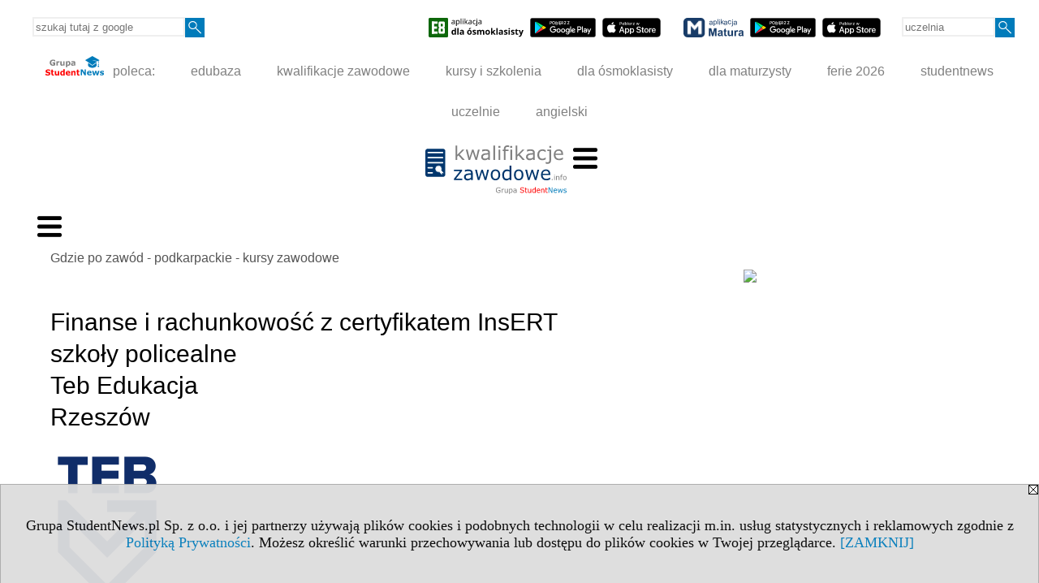

--- FILE ---
content_type: text/html; charset=UTF-8
request_url: https://kursy-zawodowe.kwalifikacjezawodowe.info/s/3523/74680-Gdzie-po-zawod-podkarpackie-kursy-zawodowe/5014053-Finanse-i-rachunkowosc-z-certyfikatem-InsERT-szkoly-policealne-Teb-Edukacja-Rzeszow.htm?c1p=1863&c1g=1863011
body_size: 6285
content:
<!DOCTYPE HTML>
<html lang="pl">
<head>
<meta http-equiv="Content-Type" content="text/html; charset=utf-8">
<title>Finanse i rachunkowość z certyfikatem InsERT szkoły policealne Teb Edukacja Rzeszów - Gmina Rzeszów - Gdzie po zawód - podkarpackie - kursy zawodowe - Nauka zawodu w Rzeszowie, Krośnie, Przemyślu, Mielcu, Stalowej Woli, Jaśle oraz w innych miastach woj. podkarpackiego - kwalifikacjezawodowe.info</title>
<meta name="Description" content="Zdobądź zawód i kwalifikacje zawodowe w Rzeszowie, Krośnie, Przemyślu, Mielcu, Stalowej Woli, Jaśle oraz w innych miastach woj. podkarpackiego. Forma nauki: policealne szkoły jednoroczne i dwuletnie, technika, kursy zawodowe.">
<meta name="Keywords" content="serwis, zawód kwalifikacje zawodowe profesja szkoła policealna kursy Podkarpacie Rzeszów Krosno Przemyśl">

<meta http-equiv="expires" content="0">
<meta name="viewport" content="width=device-width">
<base href="https://kursy-zawodowe.kwalifikacjezawodowe.info">
<meta name="robots" content="index, follow">
<LINK REL="Stylesheet" HREF="https://kwalifikacjezawodowe.info/styl.php" TYPE="text/css">
<LINK REL="Stylesheet" HREF="/styl.php?s3523" TYPE="text/css">
<LINK REL="SHORTCUT ICON" HREF="/img/ico/d_kwalifikacjezawodowe.info.ico">
<meta name="language" content="pl"> <meta property="og:title" content="Finanse i rachunkowość z certyfikatem InsERT szkoły policealne Teb Edukacja Rzeszów - Gmina Rzeszów - Gdzie po zawód - podkarpackie - kursy zawodowe - Nauka zawodu w Rzeszowie, Krośnie, Przemyślu, Mielcu, Stalowej Woli, Jaśle oraz w innych miastach woj. podkarpackiego - kwalifikacjezawodowe.info" /><meta property="og:description" content="Zdobądź zawód i kwalifikacje zawodowe w Rzeszowie, Krośnie, Przemyślu, Mielcu, Stalowej Woli, Jaśle oraz w innych miastach woj. podkarpackiego. Forma nauki: policealne szkoły jednoroczne i dwuletnie, technika, kursy zawodowe." />

<script type="text/javascript" src="https://kwalifikacjezawodowe.info/js/adserver/adserwer.ad/ads.js"></script><script type="text/javascript" src="https://kwalifikacjezawodowe.info/js/funkcje_pl.js?a5"></script>
<!-- Global site tag (gtag.js) - Google Analytics -->
<script async src="https://www.googletagmanager.com/gtag/js?id=UA-45392008-1"></script>
<script>
window.dataLayer=window.dataLayer || [];
function gtag(){dataLayer.push(arguments);}
gtag('js', new Date());
gtag('config', 'UA-45392008-1');
var gl_ga=true;
</script>
<script src="/js/hmenu.js"></script>
<link rel="canonical" href="/s/3523/74680-Gdzie-po-zawod-podkarpackie-kursy-zawodowe/5014053-Finanse-i-rachunkowosc-z-certyfikatem-InsERT-szkoly-policealne-Teb-Edukacja-Rzeszow.htm" /><script src="https://kwalifikacjezawodowe.info/js/hmenu2.js"></script><script>var pmenu_odwrotnie=true;var pmenu_styl1=true;</script>

</head>
<body>
<script>
var i,ARRcookies=document.cookie.split(";"),ciastka_komunikat_pokaz=true;
for (i=0;i<ARRcookies.length;i++)
   {
   if (ARRcookies[i].indexOf("komunikat_cookie=pokazany")!=-1)
      ciastka_komunikat_pokaz=false;
   }

if (ciastka_komunikat_pokaz)
   {    
   document.writeln("<div style=\"background:#ddd; color:#000; border:1px solid #aaa; position:fixed; bottom:0; left:0; right:0; text-align:center; opacity:0.95; z-index:99; font-size:18px; font-family:Tahoma;\" id=\"pasek_komunikat_cookie\"><a onclick=\"this.parentNode.style.display='none'; return false;\" href=\"\"><img src=\"/img/drobne/X.GIF\" style=\"float:right;\"></a><div style=\"padding:40px 20px;\">Grupa StudentNews.pl Sp. z o.o. i jej partnerzy używają plików cookies i podobnych technologii w celu realizacji m.in. usług statystycznych i reklamowych zgodnie z <a href=\"https://kwalifikacjezawodowe.info/terms/pl\">Polityką Prywatności</a>. Możesz określić warunki przechowywania lub dostępu do plików cookies w Twojej przeglądarce. <a onclick=\"this.parentNode.parentNode.style.display='none'; return false;\" href=\"\">[ZAMKNIJ]</a><style>body {padding-bottom:140px;}</style></div></div>");
   var date = new Date();
	date.setTime(date.getTime()+(30*24*60*60*1000));  
   document.cookie="komunikat_cookie=pokazany; expires=" + date.toGMTString() + "; path=/; domain=.kwalifikacjezawodowe.info; ";
   }
</script>
<div class="s_calosc s_calosc_iko_3"><div class="iko_3"><div class="iko_iko"><div class="pmenue pmenuegoogle"><div class="pasek_element pasek_google">
<!-- Search Google -->
<form method=GET action=https://www.google.pl/search target="_blank" accept-charset="utf-8">
<input type=hidden name=domains value="kwalifikacjezawodowe.info">
<input type=hidden name=sitesearch value="kwalifikacjezawodowe.info">
<input type=text name=q size=21 maxlength=255 value="" placeholder="szukaj tutaj z google" class=""><button type="submit" name="x"><img src="/img/sd/layout/icons/lupa.svg" alt="Szukaj"></button>
</form>
<!-- Search Google -->
</div></div><div class="pasek_element pasek_app_e8">
<a target="_blank" href="https://www.dlaucznia.info/s/5208/81618-aplikacja-egzamin-osmoklasisty.htm"><img src="/img/sd/layout/icons/aplikacja_e8.svg" alt="aplikacja E8" width="117" height="24" vspace="0" hspace="2" border="0" /></a><span class="naduzych">&nbsp;<a target="_blank" href="https://play.google.com/store/apps/details?id=info.dlaucznia.egzamin_osmoklasisty_testy_zadania&pli=1"><img src="/img/sd/layout/icons/google_play.svg" alt="google play" width="81" vspace="0" hspace="2" height="24" border="0" /></a>&nbsp;<a target="_blank" href="https://apps.apple.com/pl/app/egzamin-%C3%B3smoklasisty/id1606907828?l=pl"><img src="/img/sd/layout/icons/app_store.svg" alt="app store" vspace="0" hspace="2" width="72" height="24" border="0" /></a></span>
</div>
<div class="pasek_element pasek_app_matura">
<a target="_blank" href="https://www.dlamaturzysty.info/s/5166/81452-aplikacja-matura.htm"><img src="/img/sd/layout/icons/aplikacja_matura.svg" alt="aplikacja Matura" width="74" height="24" vspace="0" hspace="2" border="0" /></a><span class="naduzych">&nbsp;<a target="_blank" href="https://play.google.com/store/apps/details?id=info.dlamaturzysty.matura_testy_zadania&amp;gl=PL"><img src="/img/sd/layout/icons/google_play.svg" alt="google play" width="81" vspace="0" hspace="2" height="24" border="0" /></a>&nbsp;<a target="_blank" href="https://apps.apple.com/pl/app/matura-testy-i-zadania/id1542958319?l=pl"><img src="/img/sd/layout/icons/app_store.svg" alt="app store" vspace="0" hspace="2" width="72" height="24" border="0" /></a></span>
</div>
<div class="pmenue">
<div class="pasek_element pasek_uczelnia">
<form method=GET action="https://uczelnie.studentnews.pl/s/101/2937-uczelnie.htm" accept-charset="utf-8">
<input type=text name="szukaj" size=8 maxlength=255 value="" placeholder="uczelnia" class=""><button type="submit" name="x"><img src="/img/sd/layout/icons/lupa.svg" alt="Szukaj"></button>
</form>
</div>
</div></div></div></div><div class="s_calosc s_calosc_iko_4"><div class="iko_4"><div class="iko_iko pmenue"><div class="iko_i"><a href="https://grupa.studentnews.pl/"  ><img src="/img/sd/layout/logo/grupa_studentnews_h24.svg" /> poleca:</a></div><div class="iko_i"><a href="https://www.edubaza.pl/"  >edubaza</a></div><div class="iko_i"><a href="https://www.kwalifikacjezawodowe.info/"  >kwalifikacje zawodowe</a></div><div class="iko_i"><a href="https://kursy.kwalifikacjezawodowe.info/"  >kursy i szkolenia</a></div><div class="iko_i"><a href="https://www.dlaucznia.info/"  >dla ósmoklasisty</a></div><div class="iko_i"><a href="https://www.dlamaturzysty.info/"  >dla maturzysty</a></div><div class="iko_i"><a href="https://news.edubaza.pl/s/1777/81582-Ferie-2026-terminy-ferii-zimowych-w-roku-szkolnym-20252026.htm"  >ferie 2026</a></div><div class="iko_i"><a href="https://www.studentnews.pl/"  >studentnews</a></div><div class="iko_i"><a href="https://uczelnie.studentnews.pl/"  >uczelnie</a></div><div class="iko_i"><a href="https://www.gramatyka-angielska.info/"  >angielski</a></div></div></div></div><div></div>

<!-- górna ramka - logo i baner -->
<div class="ab15 acccccb"><script language="JavaScript" type="text/javascript">
<!--
okno_szer=document.body.clientWidth;
var arg;
// arg=document.location;
arg='p='+escape(document.location)+'&amp;s=3523';
arg+='&amp;tr='+(typeof tr83 !== 'undefined'?tr83:0)+'';
if (okno_szer>900 /*https://bugzilla.mozilla.org/show_bug.cgi?id=1071620*/&&okno_szer!=980)
   document.writeln('<'+'scr'+'ipt language="JavaScript" type="text/javascript" src="https://studentnews.pl/bb.php?'+arg+'"></'+'scr'+'ipt>');
else
   if (okno_szer>1)
      document.writeln('<'+'scr'+'ipt language="JavaScript" type="text/javascript" src="https://studentnews.pl/bb.php?usyt=10&amp;'+arg+'"></'+'scr'+'ipt>');
//-->
</script></div>
<div class="s_calosc s_calosc_gora" id="naglowek_strony">
<div class="s_gora">
<div><div class="gora"><span id="pmenu_h_cont"></span><div class="gora_l"><div>
<A HREF="https://www.kwalifikacjezawodowe.info"><img src="https://kwalifikacjezawodowe.info/img/logo/kwalifikacjezawodowe.info_.svg" border="0" alt="kwalifikacjezawodowe.info" vspace=0 id="logo_domeny" width="174" height="60"></A>
</div></div><div class="gora_s"></div><div class="gora_p hmenu1"><div class="iko_iko pmenue"><div class="iko_i"><a href="https://www.kwalifikacjezawodowe.info/"  ><img src="/img/sd/layout/icons/edubaza/home_kwalifikacje.svg" /><br>Strona<br> główna</a></div><div class="iko_i"><a href="https://www.kwalifikacjezawodowe.info/s/5231/81675-pomysly-na-zawod.htm"  ><img src="/img/sd/layout/icons/edubaza/kierunki_kwalifikacje.svg" /><br>Pomysły <br>na zawód</a></div><div class="iko_i"><a href="https://www.kwalifikacjezawodowe.info/s/5132/81361-Zawody-i-kwalifikacje-formula-2019.htm"  ><img src="/img/sd/layout/icons/edubaza/kwalifikacje.svg" /><br>Zawody i kwalifikacje<br>formuła 2019</a></div><div class="iko_i"><a href="https://www.kwalifikacjezawodowe.info/s/5133/81362-Egzaminy-zawodowe-w-formule-2019.htm"  ><img src="/img/sd/layout/icons/edubaza/egzaminy_zawodowe.svg" /><br>Egzaminy  zawodowe <br>formuła 2019</a></div><div class="iko_i wybr"><a href="https://kursy-zawodowe.kwalifikacjezawodowe.info"  ><img src="/img/sd/layout/icons/edubaza/gdzie_po_zawod.svg" /><br>Gdzie zdobyć <br>zawód?</a></div><div class="iko_i"><a href="https://kursy.kwalifikacjezawodowe.info/"  ><img src="/img/sd/layout/icons/edubaza/kursy_szkolenia.svg" /><br>Kursy i szkolenia <br>w Polsce</a></div><div class="iko_i"><a href="https://www.pracuj.pl/"  target="_blank" ><img src="/img/sd/icons/uni/group-tab/32px/pracujpl.png" /><i><br>Praca<br>pracuj.pl  »</i></a></div><div class="iko_i"><a href="https://theprotocol.it/"  target="_blank" ><img src="/img/sd/icons/uni/group-tab/32px/theprotocol.png" /><i><br>Oferty pracy<br>IT »</i></a></div></div></div><div class="nic3"></div></div></div>





<div><div class="l_zakl_gr hmenu1 pmenue l_zakl_gr_dol" style=""><div class="dod xxzwi"> <div class="elem"><a href="https://kursy-zawodowe.kwalifikacjezawodowe.info/s/3515/74672-Gdzie-po-zawod-dolnoslaskie.htm"  >dolnośląskie</a></div><div class="elem"><a href="https://kursy-zawodowe.kwalifikacjezawodowe.info/s/3516/74673-Gdzie-po-zawod-kujawsko-pomorskie.htm"  >kuj.-pom.</a></div><div class="elem"><a href="https://kursy-zawodowe.kwalifikacjezawodowe.info/s/3517/74674-Gdzie-po-zawod-lubelskie.htm"  >lubelskie</a></div><div class="elem"><a href="https://kursy-zawodowe.kwalifikacjezawodowe.info/s/3518/74675-Gdzie-po-zawod-lubuskie.htm"  >lubuskie</a></div><div class="elem"><a href="https://kursy-zawodowe.kwalifikacjezawodowe.info/s/3519/74676-Gdzie-po-zawod-lodzkie.htm"  >łódzkie</a></div><div class="elem"><a href="https://kursy-zawodowe.kwalifikacjezawodowe.info/s/3520/74677-Gdzie-po-zawod-malopolskie.htm"  >małopolskie</a></div><div class="elem"><a href="https://kursy-zawodowe.kwalifikacjezawodowe.info/s/3521/74678-Gdzie-po-zawod-mazowieckie.htm"  >mazowieckie</a></div><div class="elem"><a href="https://kursy-zawodowe.kwalifikacjezawodowe.info/s/3522/74679-Gdzie-po-zawod-opolskie.htm"  >opolskie</a></div><div class="elem wybr"><a href="https://kursy-zawodowe.kwalifikacjezawodowe.info/s/3523/74680-Gdzie-po-zawod-podkarpackie.htm"  >podkarp.</a></div><div class="elem"><a href="https://kursy-zawodowe.kwalifikacjezawodowe.info/s/3524/74681-Gdzie-po-zawod-podlaskie.htm"  >podlaskie</a></div><div class="elem"><a href="https://kursy-zawodowe.kwalifikacjezawodowe.info/s/3525/74682-Gdzie-po-zawod-pomorskie.htm"  >pomorskie</a></div><div class="elem"><a href="https://kursy-zawodowe.kwalifikacjezawodowe.info/s/3526/74683-Gdzie-po-zawod-slaskie.htm"  >śląskie</a></div><div class="elem"><a href="https://kursy-zawodowe.kwalifikacjezawodowe.info/s/3527/74684-Gdzie-po-zawod-swietokrzyskie.htm"  >świętokrz.</a></div><div class="elem"><a href="https://kursy-zawodowe.kwalifikacjezawodowe.info/s/3528/74685-Gdzie-po-zawod-warminsko-mazurskie.htm"  >warm.-maz.</a></div><div class="elem"><a href="https://kursy-zawodowe.kwalifikacjezawodowe.info/s/3529/74686-Gdzie-po-zawod-wielkopolskie.htm"  >wielkopolskie</a></div><div class="elem"><a href="https://kursy-zawodowe.kwalifikacjezawodowe.info/s/3530/74687-Gdzie-po-zawod-zachodniopomorskie.htm"  >zachodniopom.</a></div> </div></div></div>

</div><!-- /s_gora -->
</div><!-- /s_calosc -->
<script language="JavaScript" type="text/javascript">
<!--
{
var arg;
arg=document.location;
arg=escape(arg)+'&s=3523&tr='+(typeof tr83 !== 'undefined'?tr83:0)+'';
if (document.body.clientWidth>1420)
{
if (document.body.clientWidth>1540)
   {
//    document.writeln('<'+'scr'+'ipt language="JavaScript" type="text/javascript" src="https://studentnews.pl/bb.php?usyt=6&amp;p='+arg+'"></'+'scr'+'ipt>');
//    document.writeln('<'+'scr'+'ipt language="JavaScript" type="text/javascript" src="https://studentnews.pl/bb.php?usyt=7&amp;p='+arg+'"></'+'scr'+'ipt>');
   }
else
   {
   document.writeln('<'+'scr'+'ipt language="JavaScript" type="text/javascript" src="https://studentnews.pl/bb.php?usyt=5&amp;p='+arg+'"></'+'scr'+'ipt>');
   document.writeln('<'+'scr'+'ipt language="JavaScript" type="text/javascript" src="https://studentnews.pl/bb.php?usyt=8&amp;p='+arg+'"></'+'scr'+'ipt>');
   }
}
//document.writeln('<'+'scr'+'ipt language="JavaScript" type="text/javascript" src="https://studentnews.pl/bb.php?usyt=9&amp;p='+arg+'"></'+'scr'+'ipt>');
if (document.body.clientWidth<=900)
   stck("https://studentnews.pl","/bb.php?usyt=33&p="+arg);
}
//-->
</script>

<div class="s_calosc glowna s_calosc_glowna">
<!-- glówna -->
<div class="s_middle">

<div class="s_lewa"><!-- lewa ramka --><div class="pmenue"><div class="menu menu_wybrany" ><a href="/s/3523/74680-Gdzie-po-zawod-podkarpackie-kursy-zawodowe.htm"  class="menu menu_wybrany" ><div class="menud">Gdzie po zawód - podkarpackie - kursy zawodowe</div></a></div><div class="menu" ><a href="https://kursy-zawodowe.kwalifikacjezawodowe.info/s/3523/74680-Gdzie-po-zawod-podkarpackie.htm?c1m=174"  class="menu" ><div class="menud"><img src="/img/serwisy/strona/a68702/herb_rzeszow.png" /><br>Szkoły i kursy zawodowe <br><b>w Rzeszowie</b></div></a></div><div class="menu" ><a href="https://kursy-zawodowe.kwalifikacjezawodowe.info/s/3523/74680-Gdzie-po-zawod-podkarpackie.htm?c1m=786"  class="menu" ><div class="menud">Szkoły i kursy zawodowe <br><b>Jasło</b></div></a></div></div></div><!-- /s_lewa -->

<!-- srodkowa ramka -->
<div class="s_srodek" id="s_srodek">

<div></div>
<div class="breadcrumbs"><a href="/s/3523/74680-Gdzie-po-zawod-podkarpackie-kursy-zawodowe.htm">Gdzie po zawód - podkarpackie - kursy zawodowe</a></div><div style="float:right" id="srodek_naglowek_s"><img src="https://studentnews.pl/st_new.php?typ=pok&id1=74680&p=0" width="1" height="1"></div>
<div class="wo"><div class="wo_wpis"><h1 class="tytul">Finanse i rachunkowość z certyfikatem InsERT<br>szkoły policealne<br>Teb Edukacja<br>Rzeszów</h1>
<div class="wo_obrazek_gorny"><img src="/img/wo/obrazek_maly_5014053.png" border="0"></div><div class="wo_cechy"><div class="wo_www"><B>Strona www: </B><a href="https://teb.pl/kierunki/d/finanse-i-rachunkowosc-z-certyfikatem-insert/" target="_blank"  onclick="return otworz(this.href,'st_new.php?typ=wowp&id1=1&id2=5014053&p=1&u=',gazdP(this,'link zwykły','klik','zwykły wowp'))" >teb.pl/kierunki/d/finanse-i-rachunkowosc-z-certyfikatem-insert/</a></div><div class="wo_cecha"><b>lokalizacja: </b><a href="/s/3523/74680-Gdzie-po-zawod-podkarpackie-kursy-zawodowe.htm?c1m=174">Rzeszów</a><br />podkarpackie / <a href="/s/3523/74680-Gdzie-po-zawod-podkarpackie-kursy-zawodowe.htm?c1p=1863">powiat Rzeszów</a> / <a href="/s/3523/74680-Gdzie-po-zawod-podkarpackie-kursy-zawodowe.htm?c1p=1863&amp;c1g=1863011">gmina Rzeszów</a></div><div class="wo_cecha"><b>instytucja: </b><a href="/s/3523/74680-Gdzie-po-zawod-podkarpackie-kursy-zawodowe.htm?c3=52608">Teb Edukacja</a></div><div class="wo_cecha"><b>grupa kierunków: </b><a href="/s/3523/74680-Gdzie-po-zawod-podkarpackie-kursy-zawodowe.htm?c5=73278">biznes, finanse, administracja</a></div></div><div class="wo_wstep"><p></p></div><div class="wo_tekst">Tryb nauki: Tryb weekendowy<br>Czas trwania: 2 semestry</div>
<BR clear="all"><div><ul class="udostepnij_link"><h2>Udostępnij</h2><li class="naduzych"><a href="https://www.facebook.com/dialog/send?app_id=966242223397117&redirect_uri=https%3A%2F%2Fkursy-zawodowe.kwalifikacjezawodowe.info&link=https%3A%2F%2Fkursy-zawodowe.kwalifikacjezawodowe.info%2Fs%2F3523%2F74680-Gdzie-po-zawod-podkarpackie-kursy-zawodowe%2F5014053-Finanse-i-rachunkowosc-z-certyfikatem-InsERT-szkoly-policealne-Teb-Edukacja-Rzeszow.htm" target="_blank" title="Messenger" onclick="gazd({'event_category':'udostępnij','event_action':'Messenger-duży','event_label':'dolny wowp id=5014053'})"><img alt="Messenger" src="/img/drobne/social/messenger.png"></a></li><li class="namalych"><a href="fb-messenger://share/?link=https%3A%2F%2Fkursy-zawodowe.kwalifikacjezawodowe.info%2Fs%2F3523%2F74680-Gdzie-po-zawod-podkarpackie-kursy-zawodowe%2F5014053-Finanse-i-rachunkowosc-z-certyfikatem-InsERT-szkoly-policealne-Teb-Edukacja-Rzeszow.htm&app_id=966242223397117" title="Messenger" onclick="gazd({'event_category':'udostępnij','event_action':'Messenger-mały','event_label':'dolny wowp id=5014053'})"><img alt="Messenger" src="/img/drobne/social/messenger.png"></a></li><li class="namalych"><a href="whatsapp://send?text=%22Finanse%20i%20rachunkowo%C5%9B%C4%87%20z%20certyfikatem%20InsERTszko%C5%82y%20policealneTeb%20EdukacjaRzesz%C3%B3w%22%20https%3A%2F%2Fkursy-zawodowe.kwalifikacjezawodowe.info%2Fs%2F3523%2F74680-Gdzie-po-zawod-podkarpackie-kursy-zawodowe%2F5014053-Finanse-i-rachunkowosc-z-certyfikatem-InsERT-szkoly-policealne-Teb-Edukacja-Rzeszow.htm" title="whatsapp" onclick="gazd({'event_category':'udostępnij','event_action':'whatsapp','event_label':'dolny wowp id=5014053'})"><img alt="whatsapp" src="/img/drobne/social/whatsapp.png"></a></li><li><a href="mailto:?subject=Finanse%20i%20rachunkowo%C5%9B%C4%87%20z%20certyfikatem%20InsERTszko%C5%82y%20policealneTeb%20EdukacjaRzesz%C3%B3w&body=Finanse%20i%20rachunkowo%C5%9B%C4%87%20z%20certyfikatem%20InsERTszko%C5%82y%20policealneTeb%20EdukacjaRzesz%C3%B3w%0D%0Ahttps%3A%2F%2Fkursy-zawodowe.kwalifikacjezawodowe.info%2Fs%2F3523%2F74680-Gdzie-po-zawod-podkarpackie-kursy-zawodowe%2F5014053-Finanse-i-rachunkowosc-z-certyfikatem-InsERT-szkoly-policealne-Teb-Edukacja-Rzeszow.htm%0D%0A%0D%0A"  title="e-mail" onclick="gazd({'event_category':'udostępnij','event_action':'e-mail','event_label':'dolny wowp id=5014053'})"><img alt="e-mail" src="/img/drobne/social/e-mail.png"></a></li><li><a href="https://www.facebook.com/sharer/sharer.php?u=https%3A%2F%2Fkursy-zawodowe.kwalifikacjezawodowe.info%2Fs%2F3523%2F74680-Gdzie-po-zawod-podkarpackie-kursy-zawodowe%2F5014053-Finanse-i-rachunkowosc-z-certyfikatem-InsERT-szkoly-policealne-Teb-Edukacja-Rzeszow.htm" target="_blank" title="Facebook" onclick="gazd({'event_category':'udostępnij','event_action':'Facebook','event_label':'dolny wowp id=5014053'})"><img alt="Facebook" src="/img/drobne/social/facebook.png"></a></li><li><a href="https://twitter.com/intent/tweet?text=Finanse%20i%20rachunkowo%C5%9B%C4%87%20z%20certyfikatem%20InsERTszko%C5%82y%20policealneTeb%20EdukacjaRzesz%C3%B3w&url=https%3A%2F%2Fkursy-zawodowe.kwalifikacjezawodowe.info%2Fs%2F3523%2F74680-Gdzie-po-zawod-podkarpackie-kursy-zawodowe%2F5014053-Finanse-i-rachunkowosc-z-certyfikatem-InsERT-szkoly-policealne-Teb-Edukacja-Rzeszow.htm" target="_blank" title="Twitter" onclick="gazd({'event_category':'udostępnij','event_action':'Twitter','event_label':'dolny wowp id=5014053'})"><img alt="Twitter" src="/img/drobne/social/twitter.png"></a></li><li><a href="https://www.linkedin.com/shareArticle?mini=true&url=https%3A%2F%2Fkursy-zawodowe.kwalifikacjezawodowe.info%2Fs%2F3523%2F74680-Gdzie-po-zawod-podkarpackie-kursy-zawodowe%2F5014053-Finanse-i-rachunkowosc-z-certyfikatem-InsERT-szkoly-policealne-Teb-Edukacja-Rzeszow.htm&title=Finanse%20i%20rachunkowo%C5%9B%C4%87%20z%20certyfikatem%20InsERTszko%C5%82y%20policealneTeb%20EdukacjaRzesz%C3%B3w" target="_blank" title="LinkedIn" onclick="gazd({'event_category':'udostępnij','event_action':'LinkedIn','event_label':'dolny wowp id=5014053'})"><img alt="LinkedIn" src="/img/drobne/social/linkedin.png"></a></li><li><a href="http://www.wykop.pl/dodaj/link/?url=https%3A%2F%2Fkursy-zawodowe.kwalifikacjezawodowe.info%2Fs%2F3523%2F74680-Gdzie-po-zawod-podkarpackie-kursy-zawodowe%2F5014053-Finanse-i-rachunkowosc-z-certyfikatem-InsERT-szkoly-policealne-Teb-Edukacja-Rzeszow.htm&title=Finanse%20i%20rachunkowo%C5%9B%C4%87%20z%20certyfikatem%20InsERTszko%C5%82y%20policealneTeb%20EdukacjaRzesz%C3%B3w" target="_blank" title="Wykop" onclick="gazd({'event_category':'udostępnij','event_action':'Wykop','event_label':'dolny wowp id=5014053'})"><img alt="Wykop" src="/img/drobne/social/wykop.png"></a></li></ul></div><div class="powrot">
<A HREF="/s/3523/74680-Gdzie-po-zawod-podkarpackie-kursy-zawodowe.htm?c1p=1863&amp;c1g=1863011" class="powrot"><span class="znaczek">«</span> powrót</A></div>
   </div><div style="clear:both;">




<script type="text/javascript"><!--
document.writeln('<img src="https://studentnews.pl/st_new.php'+'?typ=wo&id1=1&id2=629&p=0">');
// --></script><script type="text/javascript"><!--
document.writeln('<img src="https://studentnews.pl/st_new.php'+'?typ=wowp&id1=1&id2=5014053&p=0">');
// --></script></div></div><script language="JavaScript" type="text/javascript">
<!--
okno_szer=document.body.clientWidth;
var arg;
arg=document.location;
arg=escape(arg)+'&amp;s=3523&amp;tr='+(typeof tr83 !== 'undefined'?tr83:0)+'';
if (okno_szer>900 /*https://bugzilla.mozilla.org/show_bug.cgi?id=1071620*/&&okno_szer!=980)
   document.writeln('<'+'scr'+'ipt language="JavaScript" type="text/javascript" src="https://studentnews.pl/bb.php?usyt=13&amp;p='+arg+'"></'+'scr'+'ipt>');
//-->
</script>
</div><!-- /s_srodek -->
<script language="JavaScript" type="text/javascript">
<!--

ob=obiekt_o_id("s_srodek");
if (document.body.clientWidth>0 && document.body.clientWidth<801 && window.getComputedStyle(ob, null).getPropertyValue("order")!=-1) ob.parentNode.insertBefore(ob, ob.parentNode.firstChild);

//-->
</script>

<script language="JavaScript" type="text/javascript">
<!--
//-->
</script>

<div class="s_dodatkowa">
<!-- dodatkowa ramka -->
<script language="JavaScript" type="text/javascript">
<!--
var arg;
arg=document.location;
arg=escape(arg)+'&amp;s=3523&amp;tr='+(typeof tr83 !== 'undefined'?tr83:0)+'';
okno_szer=document.body.clientWidth;
if (okno_szer>1030)
   {
   document.writeln('<'+'scr'+'ipt language="JavaScript" type="text/javascript" src="https://studentnews.pl/bb.php?usyt=4&amp;p='+arg+'"></'+'scr'+'ipt>');
   document.writeln('<'+'scr'+'ipt language="JavaScript" type="text/javascript" src="https://studentnews.pl/bb.php?usyt=2&amp;p='+arg+'"></'+'scr'+'ipt>');
   document.writeln('<'+'scr'+'ipt language="JavaScript" type="text/javascript" src="https://studentnews.pl/bb.php?usyt=30&amp;p='+arg+'"></'+'scr'+'ipt>');
   document.writeln('<'+'scr'+'ipt language="JavaScript" type="text/javascript" src="https://studentnews.pl/bb.php?usyt=32&amp;p='+arg+'"></'+'scr'+'ipt>');
   document.writeln('<'+'scr'+'ipt language="JavaScript" type="text/javascript" src="https://studentnews.pl/bb.php?usyt=31&amp;max=2&amp;p='+arg+'"></'+'scr'+'ipt>');
   document.writeln('<'+'scr'+'ipt language="JavaScript" type="text/javascript" src="https://studentnews.pl/bb.php?usyt=34&amp;p='+arg+'"></'+'scr'+'ipt>');
   }
//-->
</script><script>if (document.body.clientWidth>1024) document.writeln('<'+'scr'+'ipt src="/gadzet.php?co=s_dodatkowa&amp;ko=74680.339e3c1c07ac1d7f11c2403a124c4a1a"></'+'scr'+'ipt>');</script>
</div><!-- /s_dodatkowa -->

<!-- prawa ramka -->
<div class="s_prawa"></div><!-- /s_prawa -->

</div><!-- /s_middle -->


<!-- dolna ramka -->
<div class="s_dol">

<div style="" class="l_zakl_5"><div class="dod"> <nobr><a HREF="https://grupa.studentnews.pl/" class='menulnk' style="color: #ff7000; bottom: 2px; font-size: 11px;  font-family: Verdana; font-weight: ">Reklama - Wykorzystajmy wspólnie nasz potencjał!</a></nobr>  <nobr><span style="color: #ff7000; font-family: Tahoma; font-size: 12px; font-weight: bold;">•</span></nobr>  <nobr><a HREF="https://grupa.studentnews.pl/s/4969/80920-Kontakt.htm" class='menulnk' style="color: #ff7000; bottom: 2px; font-size: 11px;  font-family: Verdana; font-weight: ">Kontakt</a></nobr>  <nobr><span style="color: #ff7000; font-family: Tahoma; font-size: 12px; font-weight: bold;">•</span></nobr>  <nobr><a HREF="https://grupa.studentnews.pl/s/5209/81620-patronat.htm" class='menulnk' style="color: #ff7000; bottom: 2px; font-size: 11px;  font-family: Verdana;">Patronat</a></nobr>  <nobr><span style="color: #ff7000; font-family: Tahoma; font-size: 12px; font-weight: bold;">•</span></nobr>  <nobr><a HREF="https://grupa.studentnews.pl/s/5211/81622-praca.htm" class='menulnk' style="">Praca dla studentów</a></nobr> </div></div>

</div><!-- /s_dolna -->

</div><!-- /s_calosc -->

<div class="dol_stopka">  <a href="https://kwalifikacjezawodowe.info/terms/pl">Polityka Prywatności</a>  </div>

</body>
</html>


--- FILE ---
content_type: image/svg+xml
request_url: https://kursy-zawodowe.kwalifikacjezawodowe.info/img/sd/layout/icons/edubaza/home_kwalifikacje.svg
body_size: 966
content:
<?xml version="1.0" encoding="UTF-8"?>
<svg width="30" height="30" version="1.1" xml:space="preserve" xmlns="http://www.w3.org/2000/svg"><g transform="translate(-2180 -1361)"><g transform="matrix(.6118 0 0 .6118 451.1 468)"><path d="m2850 1460c-13.54 0-24.51 10.97-24.51 24.52 0 13.54 10.97 24.52 24.51 24.52 13.54 0 24.52-10.97 24.52-24.52 0-13.54-10.97-24.51-24.52-24.52" fill="#00366d"/><g transform="matrix(.7292 0 0 .7292 1574 782.2)" fill="#fff" stroke-width="1.371"><path d="m1768 959.1-16.83-16.23c-0.613-0.6043-1.628-0.6043-2.239 0l-16.83 16.23c-0.6305 0.6077-0.648 1.579-0.041 2.199 0.3004 0.3161 0.7107 0.4785 1.118 0.4785 0.3877 0 0.7736-0.1467 1.081-0.4366l15.79-15.23 15.79 15.23c0.6199 0.5938 1.601 0.5763 2.195-0.042 0.6043-0.6199 0.5938-1.591-0.039-2.199z"/><path d="m1750 948.5-12.22 11.78v16.48c0 0.8592 0.6916 1.554 1.552 1.554h5.253v-16.47c0-0.8576 0.6934-1.56 1.556-1.56h8.398c0.8592 0 1.556 0.7021 1.556 1.56v16.47h5.252c0.8592 0 1.553-0.6951 1.553-1.554v-16.48l-12.22-11.78c-0.1833-0.1816-0.4977-0.1816-0.6828 0z"/></g></g></g></svg>


--- FILE ---
content_type: image/svg+xml
request_url: https://kursy-zawodowe.kwalifikacjezawodowe.info/img/sd/layout/icons/edubaza/kursy_szkolenia.svg
body_size: 1053
content:
<?xml version="1.0" encoding="UTF-8"?>
<!-- Created with Inkscape (http://www.inkscape.org/) -->
<svg width="29.998" height="30" version="1.1" xml:space="preserve" xmlns="http://www.w3.org/2000/svg" xmlns:cc="http://creativecommons.org/ns#" xmlns:dc="http://purl.org/dc/elements/1.1/" xmlns:rdf="http://www.w3.org/1999/02/22-rdf-syntax-ns#"><metadata><rdf:RDF><cc:Work rdf:about=""><dc:format>image/svg+xml</dc:format><dc:type rdf:resource="http://purl.org/dc/dcmitype/StillImage"/></cc:Work></rdf:RDF></metadata><g transform="translate(-2047.7 -1361.7)"><g transform="matrix(.5736 0 0 .5736 2297.2 1101.4)"><path d="m-408.84 453.79c-14.444 2e-3 -26.148 11.706-26.148 26.151 0 14.446 11.705 26.15 26.148 26.15 14.445 0 26.15-11.704 26.15-26.15 0-14.445-11.705-26.149-26.15-26.151" fill="#00366d"/><path d="m-414.37 466.94v4.2675h17.855v-4.2675zm-6.7925 4.4612h4.4625v-4.4612h-4.4625zm6.7925 6.9862h17.855v-4.27h-17.855zm-6.7925 0.19375h4.4625v-4.4638h-4.4625zm6.7925 6.99h17.855v-4.2738h-17.855zm-6.7925 0.1925h4.4625v-4.4662h-4.4625zm6.7925 6.9875h17.855v-4.27h-17.855zm-6.7925 0.1925h4.4625v-4.4625h-4.4625v4.4625" fill="#fff"/></g></g></svg>


--- FILE ---
content_type: image/svg+xml
request_url: https://kursy-zawodowe.kwalifikacjezawodowe.info/img/sd/layout/icons/edubaza/kwalifikacje.svg
body_size: 2568
content:
<?xml version="1.0" encoding="UTF-8"?>
<!-- Created with Inkscape (http://www.inkscape.org/) -->
<svg width="29.999" height="30" version="1.1" xml:space="preserve" xmlns="http://www.w3.org/2000/svg" xmlns:cc="http://creativecommons.org/ns#" xmlns:dc="http://purl.org/dc/elements/1.1/" xmlns:rdf="http://www.w3.org/1999/02/22-rdf-syntax-ns#"><metadata><rdf:RDF><cc:Work rdf:about=""><dc:format>image/svg+xml</dc:format><dc:type rdf:resource="http://purl.org/dc/dcmitype/StillImage"/></cc:Work></rdf:RDF></metadata><g transform="translate(-1883.9 -1358.5)"><g transform="matrix(.57361 0 0 .57361 2102.2 1096.8)"><path d="m-354.33 456.16c-14.444 3e-3 -26.149 11.706-26.149 26.15 0 14.446 11.705 26.15 26.149 26.15 14.445 0 26.15-11.704 26.15-26.15 0-14.444-11.705-26.148-26.15-26.15" fill="#00366d"/><path d="m-361.16 486.12c0.1425 0 0.255-0.11375 0.255-0.25375v-0.25375c0-0.14125-0.1125-0.255-0.255-0.255h-0.76c-0.14125 0-0.25625 0.11375-0.25625 0.255v0.25375c0 0.14 0.115 0.25375 0.25625 0.25375zm15.511-0.0412c0 0.28-0.2275 0.50625-0.5075 0.50625h-1.9062c-0.2775 0-0.50625-0.22625-0.50625-0.50625v-1.1875h-11.51v1.1875c0 0.28-0.23 0.50625-0.51125 0.50625h-1.9025c-0.28 0-0.50875-0.22625-0.50875-0.50625v-1.1875h-3.1962v6.6675c0 0.56 0.45625 1.015 1.0162 1.015h21.716c0.5575 0 1.01-0.455 1.01-1.015v-6.6675h-3.1938zm-1.08 0.0412c0.14 0 0.25625-0.11375 0.25625-0.25375v-0.25375c0-0.14125-0.11625-0.255-0.25625-0.255h-0.7625c-0.13625 0-0.25375 0.11375-0.25375 0.255v0.25375c0 0.14 0.1175 0.25375 0.25375 0.25375zm3.2638-9.3538h-5.5925v-0.78625c0-0.27875-0.225-0.50625-0.5075-0.50625h-0.0275v-1.2038c0-0.21125-0.0387-0.41-0.0838-0.4475-0.0462-0.0375-0.0838-0.0662-0.0838-0.0662-1.3888-1.1288-2.975-1.7112-4.565-1.71-1.5875-1e-3 -3.1688 0.57625-4.565 1.71l-0.0825 0.0662c-0.045 0.0375-0.0812 0.23625-0.0812 0.4475v1.2038h-0.0325c-0.28 0-0.50625 0.2275-0.50625 0.50625v0.78625h-5.5888c-0.56 0-1.0162 0.45625-1.0162 1.0175v6.1788h3.1962v-0.18375c-0.5325-0.6075-1.1062-1.475-0.46875-1.8488 0.84875-0.49 1.9312-0.46375 1.9312-0.46375s1.08-0.0262 1.9225 0.46375c0.64375 0.37375 0.0688 1.2412-0.4625 1.8488v0.18375h11.51v-0.18375c-0.53125-0.6075-1.1075-1.475-0.46375-1.8488 0.845-0.49 1.925-0.46375 1.925-0.46375s1.0775-0.0262 1.9262 0.46375c0.63625 0.37375 0.0625 1.2412-0.4675 1.8488v0.18375h3.1938v-6.1788c0-0.56125-0.4525-1.0175-1.01-1.0175zm-7.02-1.2925h-0.03c-0.28 0-0.5075 0.2275-0.5075 0.50625v0.78625h-6.6038v-0.78625c0-0.27875-0.22625-0.50625-0.5075-0.50625h-0.0325v-0.7775c0-0.20875 0.135-0.485 0.30625-0.60625 1.13-0.7775 2.335-1.155 3.535-1.155 1.2025 0 2.4112 0.38 3.5325 1.155 0.175 0.12125 0.3075 0.3975 0.3075 0.60625v0.7775" fill="#fff"/></g></g></svg>
